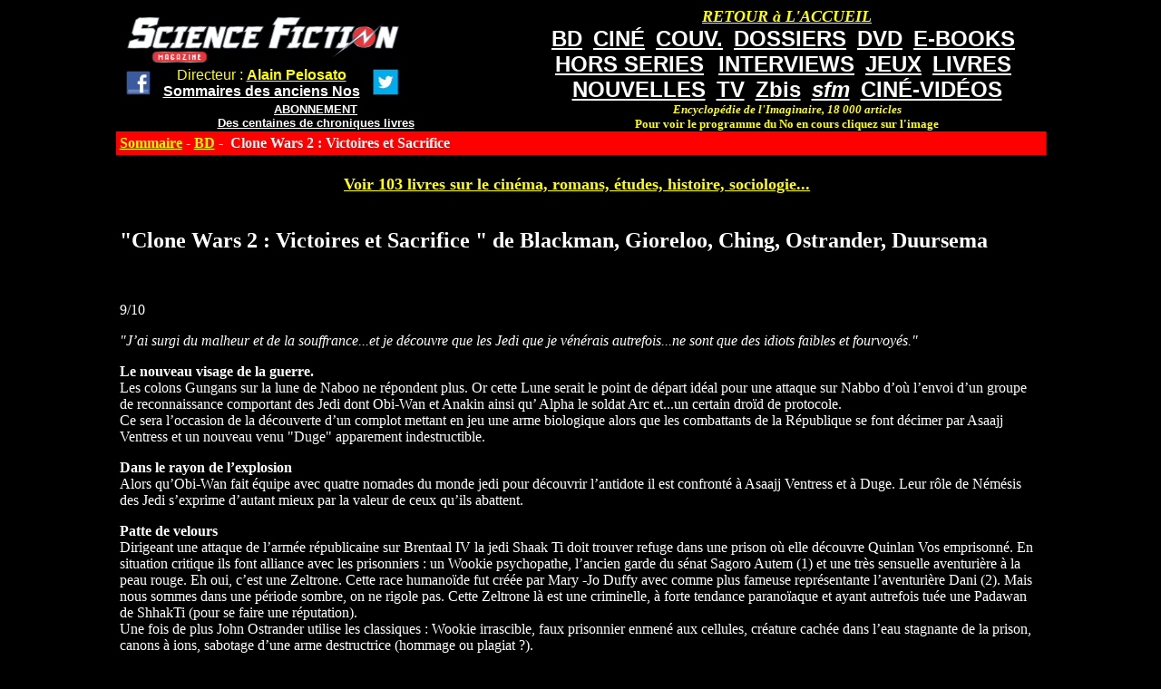

--- FILE ---
content_type: text/html; charset=utf-8
request_url: https://sfmag.net/spip.php?article1850
body_size: 3302
content:
<!DOCTYPE HTML PUBLIC "-//W3C//DTD HTML 4.01 Transitional//EN" "http://www.w3.org/TR/html4/loose.dtd">


<html lang="fr">
<head>
<title>Clone Wars 2 : Victoires et Sacrifice </title>
<meta http-equiv="Content-Type" content="text/html; charset=utf-8">
</head>

<body bgcolor="#000000" text="#FFFFFF" link="#FFFF00" vlink="#FFFF00" valign="top">
<div align="center" valign="top">
<table width="1025" border="0" bordercolor="#CC3300" cellspacing="0" cellpadding="0" align="center" bgcolor="#000000" valign="top">
<TR><TD valign="top">
<table width="1025" border="0" cellspacing="0" cellpadding="0" align="center" bgcolor="#000000">
<tr>
<td  align="left" valign="top"> <font color="#000000" size="1"><BR>

&nbsp;&nbsp;&nbsp;&nbsp;<a href="http://www.sfmag.net/"><img src="http://www.sfmag.net/logoweb.jpg" alt="SF Mag" width="300" height="50" border="0"></A>

<table><TR><TD><CENTER>
&nbsp;&nbsp;<a href="http://www.facebook.com/pages/Science-Fiction-Magazine/30196608225" target="_blank"><img src="http://www.sfmag.net/facebook1.jpg" width="30"></A> 
&nbsp;&nbsp;
</TD><TD><CENTER>

<font size="3" face="arial" color="#FFFF00">  Directeur : <a href="http://www.alainpelosato.com" target="_blank"><font size="3" face="arial" color="#FFFF00"><B>Alain Pelosato</A></B></FONT>
<BR>
<a href="http://www.sfmag.net/sommaireAN-.php"><font face="arial" color="#FFFFFF" size="3"><B>Sommaires des anciens Nos</B></FONT></A>

</TD><TD><CENTER>
&nbsp;&nbsp;
<a href="https://twitter.com/MagSFMag" target="_blank"><img src="http://www.sfmag.net/twitter.jpg" width="30"></A> 
</TD></TR></TABLE><CENTER>
<a href="http://www.sfmag.net/abt.php"><font face="arial" color="#FFFFFF" size="2"><B>ABONNEMENT</B></FONT></a><BR>
<a href="http://www.sfmag.net/critiques16.htm"><font face="arial" color="#FFFFFF" size="2"><B>Des centaines de chroniques livres</B></font<</A>

</TD><TD valign="top"><CENTER>
<table cellspacing="2"><tr><TD><CENTER>
</TD><TD valign="bottom">


</TD></TR></TABLE>



</TD>
<td width="570" align="center" valign="top">
<a href="http://www.sfmag.net/index.php"><font face="verdana" color="#FFFF00" size="4"><B><I>RETOUR &#224 L'ACCUEIL</I></B></FONT></a>
<BR>
<a href="http://www.sfmag.net/spip.php?rubrique6"><font face="arial" color="#FFFFFF" size="5"><B>BD</B></FONT></a>&nbsp;&nbsp;
<a href="http://www.sfmag.net/spip.php?rubrique3"><font face="arial" color="#FFFFFF" size="5"><B>CIN&#201</B></FONT></a>&nbsp;&nbsp;
<a href="https://www.sfmag.net/couv1-.php"><font face="arial" color="#FFFFFF" size="5"><B>COUV.</B></FONT></a>&nbsp;&nbsp;
<a href="http://www.sfmag.net/spip.php?rubrique8"><font face="arial" color="#FFFFFF" size="5"><B>DOSSIERS</B></FONT></a>&nbsp;&nbsp;
<a href="http://www.sfmag.net/spip.php?rubrique2"><font face="arial" color="#FFFFFF" size="5"><B>DVD</B></FONT></a>&nbsp;&nbsp;
<a href="http://www.sfmag.net/spip.php?rubrique46"><font face="arial" color="#FFFFFF" size="5"><B>E-BOOKS</B></FONT></a>&nbsp;&nbsp;
<BR>
<a href="http://www.sfmag.net/hs.php"><font face="arial" color="#FFFFFF" size="5"><B>HORS SERIES</B></FONT></a> &nbsp;&nbsp;
<a href="http://www.sfmag.net/spip.php?rubrique1"><font face="arial" color="#FFFFFF" size="5"><B>INTERVIEWS</B></FONT></a>&nbsp;&nbsp;
<a href="http://www.sfmag.net/spip.php?rubrique5"><font face="arial" color="#FFFFFF" size="5"><B>JEUX</B></FONT></a>&nbsp;&nbsp;
<a href="http://www.sfmag.net/spip.php?rubrique4"><font face="arial" color="#FFFFFF" size="5"><B>LIVRES</B></FONT></a>&nbsp;&nbsp;
<BR>
<a href="http://www.sfmag.net/spip.php?rubrique43"><font face="arial" color="#FFFFFF" size="5"><B>NOUVELLES</B></FONT></a>&nbsp;&nbsp;
<a href="http://www.sfmag.net/spip.php?rubrique7"><font face="arial" color="#FFFFFF" size="5"><B>TV</B></FONT></a>&nbsp;&nbsp
<a href="http://www.sfmag.net/spip.php?rubrique41"><font face="arial" color="#FFFFFF" size="5"><B>Zbis</B></FONT></a>&nbsp;&nbsp;
<a href="http://www.sfmag.net/spip.php?rubrique50"><font face="arial" color="#FFFFFF" size="5"><B><I>sfm</B></I></FONT></a>&nbsp;&nbsp;
<a href="https://www.sfmag.net/spip.php?rubrique57"><font face="arial" color="#FFFFFF" size="5"><B>CIN&#201-VID&#201OS</a>
<BR>
<font face="verdana" color="#FFFF00" size="2"><B><i>Encyclop&#233;die de l'Imaginaire, 18 000 articles</I><BR>Pour voir le programme du No en cours cliquez sur l'image</B></FONT></B>
</A>



</TD>
</tr>
</table>

</TD></TR></TABLE>
<table bgcolor="#000000" width="1025" border="0" cellspacing="0" cellpadding="4" valign="top"><TR>
<td align="left" valign="top" bgcolor="#FF0000" valign="top">

<b><a href="/">Sommaire</a> - 

<a href="spip.php?rubrique6">BD</A>&nbsp;-&nbsp;

Clone Wars 2&nbsp;: Victoires et Sacrifice  </b>
</td>
<td align="center" valign="top" bgcolor="#FF0000"></td></tr>
<tr><td valign="top">
<CENTER>
<BR>
<div align="center">
<a href="http://www.alainpelosato.com/imagesAMAZON.htm"  target="_blank"><font size="4"><B>Voir 103 livres sur le cin&#233;ma, romans, &#233;tudes, histoire, sociologie...</FONT></B></A>


</CENTER>
<BR>
<h2>"Clone Wars 2&nbsp;: Victoires et Sacrifice  " de Blackman, Gioreloo, Ching, Ostrander, Duursema</h2>
<BR>

<p>9/10</p>
<p><i>"J&#8217;ai surgi du malheur et de la souffrance...et je découvre que les Jedi que je vénérais autrefois...ne sont que des idiots faibles et fourvoyés."</i></p>
<p><strong>Le nouveau visage de la guerre.</strong> <BR>
Les colons Gungans sur la lune de Naboo ne répondent plus. Or cette Lune serait le point de départ idéal pour une attaque sur Nabbo d&#8217;où l&#8217;envoi d&#8217;un groupe de reconnaissance comportant des Jedi dont Obi-Wan et Anakin ainsi qu&#8217; Alpha le soldat Arc et...un certain droïd de protocole.<br class='autobr' />
Ce sera l&#8217;occasion de la découverte d&#8217;un complot mettant en jeu une arme biologique alors que les combattants de la République se font décimer par Asaajj Ventress et un nouveau venu "Duge" apparement indestructible.</p>
<p><strong>Dans le rayon de l&#8217;explosion</strong><BR>
Alors qu&#8217;Obi-Wan fait équipe avec quatre nomades du monde jedi pour découvrir l&#8217;antidote il est confronté à Asaajj Ventress et à Duge. Leur rôle de Némésis des Jedi s&#8217;exprime d&#8217;autant mieux par la valeur de ceux qu&#8217;ils abattent.</p>
<p><strong>Patte de velours</strong><BR>
Dirigeant une attaque de l&#8217;armée républicaine sur Brentaal IV la jedi Shaak Ti doit trouver refuge dans une prison où elle découvre Quinlan Vos emprisonné. En situation critique ils font alliance avec les prisonniers&nbsp;: un Wookie psychopathe, l&#8217;ancien garde du sénat Sagoro Autem (1) et une très sensuelle aventurière à la peau rouge. Eh oui, c&#8217;est une Zeltrone. Cette race humanoïde fut créée par Mary -Jo Duffy avec comme plus fameuse représentante l&#8217;aventurière Dani (2). Mais nous sommes dans une période sombre, on ne rigole pas. Cette Zeltrone là est une criminelle, à forte tendance paranoïaque et ayant autrefois tuée une Padawan de ShhakTi (pour se faire une réputation).   <BR>
Une fois de plus John Ostrander utilise les classiques&nbsp;: Wookie irrascible, faux prisonnier enmené aux cellules, créature cachée dans l&#8217;eau stagnante de la prison, canons à ions, sabotage d&#8217;une arme destructrice (hommage ou plagiat&nbsp;?).</p>
<p>(1)&nbsp;: cf. Honor and Duty Star Wars Republic #46 à #48<br class='autobr' />
(2) Du 70&#176; au 107&#176; épisode elle mettra une considérable animation dans la série Marvel Star Wars. Ce qui donnera lieu à de bons moments&nbsp;: manque de vigilance des Stormtroopers quand elle est dans le coin, engueulades avec Leia, harcellement sexuel de Luke Skywalker et surtout air catastrophé de Lando et Chewbacca lorsque Dani décide de les accompagner sur le Faucon Millénium. Il semblerait que même les Wookies peuvent déprimer.</p>
<p><strong>Damien Dhondt</strong></p>
<p><i>Le nouveau visage de la guerre _ Scénario&nbsp;: Haden Blackman, Dessin&nbsp;: Tomàs Giorello, Encrage&nbsp;: Curtis Arnold (Star Wars Republic # 51, 52)<br class='autobr' />
Dans le rayon de l&#8217;explosion _ Scénario&nbsp;: Haden Blackman, Dessin&nbsp;: Briang Ching, Encrage&nbsp;: Joe Weems (Star Wars Republic #53)<br class='autobr' />
Patte de velours _ Scénario&nbsp;: John Ostrander, Dessin&nbsp;: Jan Duursema, Encrage&nbsp;: Dan Parsons (Star Wars Jedi #2 Shaak Ti)<br class='autobr' />
Delcourt (juin 2004) _ Traduction Anne Capuron _ Inédit, moyen format, couleurs, 120p. 12,50 euros</i></p>

<BR><BR>



<!-- Formulaire administrateur -->


<CENTER>


<BR>
<a href="spip.php?rubrique6">Retour au sommaire</a>
<BR>
<script async src="//pagead2.googlesyndication.com/pagead/js/adsbygoogle.js"></script>
<!-- sfmag1 -->
<ins class="adsbygoogle"
     style="display:inline-block;width:728px;height:90px"
     data-ad-client="ca-pub-9906861263034390"
     data-ad-slot="3569828609"></ins>
<script>
(adsbygoogle = window.adsbygoogle || []).push({});
</script>
<BR>
<iframe src="http://rcm-fr.amazon.fr/e/cm?t=sciencefic0d8-21&o=8&p=27&l=qs1&f=ifr" width="180" height="150" frameborder="0" scrolling="no"></iframe>


</td>
</TR></TABLE>
</div>







</body>
</html>

--- FILE ---
content_type: text/html; charset=utf-8
request_url: https://www.google.com/recaptcha/api2/aframe
body_size: 268
content:
<!DOCTYPE HTML><html><head><meta http-equiv="content-type" content="text/html; charset=UTF-8"></head><body><script nonce="Ewd59N2BXgF6LuyIkzt9Gw">/** Anti-fraud and anti-abuse applications only. See google.com/recaptcha */ try{var clients={'sodar':'https://pagead2.googlesyndication.com/pagead/sodar?'};window.addEventListener("message",function(a){try{if(a.source===window.parent){var b=JSON.parse(a.data);var c=clients[b['id']];if(c){var d=document.createElement('img');d.src=c+b['params']+'&rc='+(localStorage.getItem("rc::a")?sessionStorage.getItem("rc::b"):"");window.document.body.appendChild(d);sessionStorage.setItem("rc::e",parseInt(sessionStorage.getItem("rc::e")||0)+1);localStorage.setItem("rc::h",'1769602854551');}}}catch(b){}});window.parent.postMessage("_grecaptcha_ready", "*");}catch(b){}</script></body></html>